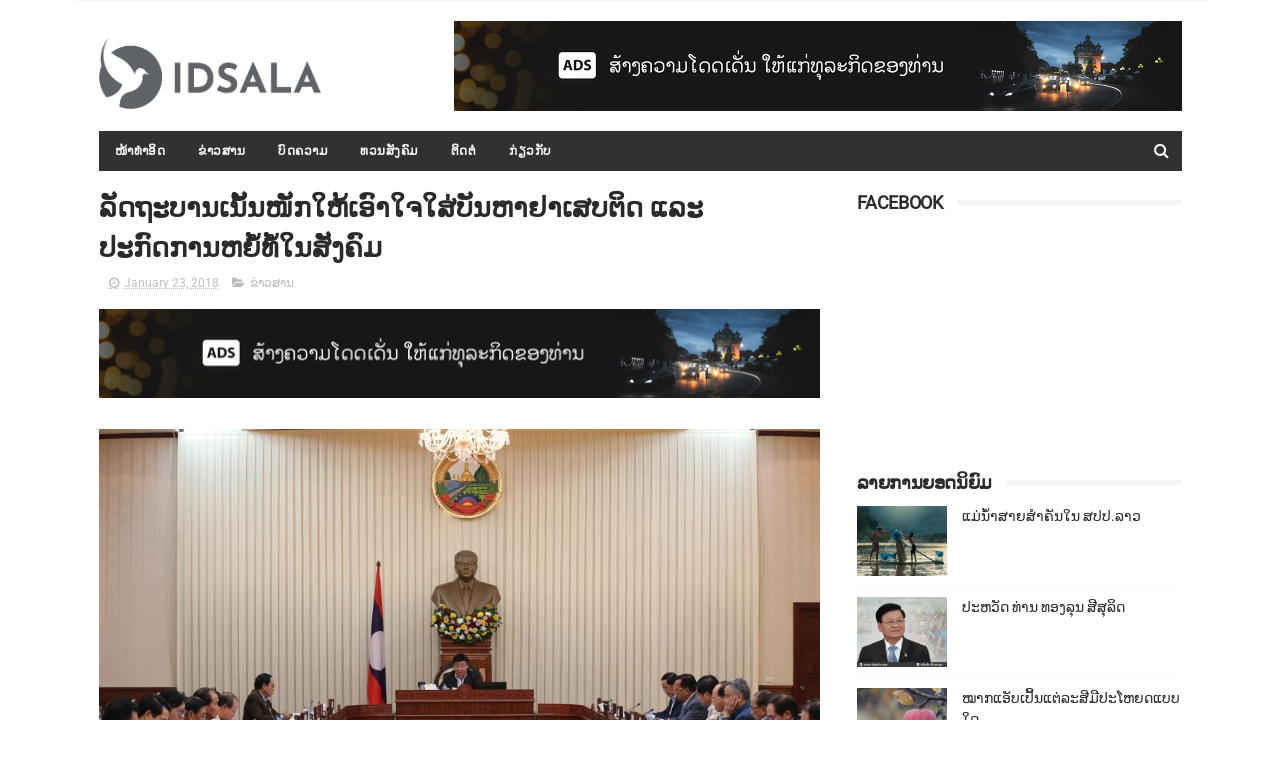

--- FILE ---
content_type: text/html; charset=utf-8
request_url: https://www.google.com/recaptcha/api2/aframe
body_size: 266
content:
<!DOCTYPE HTML><html><head><meta http-equiv="content-type" content="text/html; charset=UTF-8"></head><body><script nonce="3kvtKvEEQuJ9aa35HVpZMQ">/** Anti-fraud and anti-abuse applications only. See google.com/recaptcha */ try{var clients={'sodar':'https://pagead2.googlesyndication.com/pagead/sodar?'};window.addEventListener("message",function(a){try{if(a.source===window.parent){var b=JSON.parse(a.data);var c=clients[b['id']];if(c){var d=document.createElement('img');d.src=c+b['params']+'&rc='+(localStorage.getItem("rc::a")?sessionStorage.getItem("rc::b"):"");window.document.body.appendChild(d);sessionStorage.setItem("rc::e",parseInt(sessionStorage.getItem("rc::e")||0)+1);localStorage.setItem("rc::h",'1768624914624');}}}catch(b){}});window.parent.postMessage("_grecaptcha_ready", "*");}catch(b){}</script></body></html>

--- FILE ---
content_type: text/javascript; charset=UTF-8
request_url: https://www.idsala.com/feeds/posts/default/-/%E0%BA%82%E0%BB%88%E0%BA%B2%E0%BA%A7%E0%BA%AA%E0%BA%B2%E0%BA%99?alt=json-in-script&max-results=3&callback=jQuery111008799205826329433_1768624906634&_=1768624906635
body_size: 7151
content:
// API callback
jQuery111008799205826329433_1768624906634({"version":"1.0","encoding":"UTF-8","feed":{"xmlns":"http://www.w3.org/2005/Atom","xmlns$openSearch":"http://a9.com/-/spec/opensearchrss/1.0/","xmlns$blogger":"http://schemas.google.com/blogger/2008","xmlns$georss":"http://www.georss.org/georss","xmlns$gd":"http://schemas.google.com/g/2005","xmlns$thr":"http://purl.org/syndication/thread/1.0","id":{"$t":"tag:blogger.com,1999:blog-3139356403075784322"},"updated":{"$t":"2024-12-19T10:24:25.983+07:00"},"category":[{"term":"ຂ່າວສານ"},{"term":"ບົດຄວາມ"},{"term":"VIDEO"},{"term":"ຄັງຄວາມຮູ້"},{"term":"ພາບຖ່າຍ"},{"term":"ສຳພັນຮັກ"},{"term":"ກີລາ"},{"term":"ທວນສັງຄົມ"},{"term":"ເຕັກນິກວິທະຍາ"},{"term":"ທ່ອງທ່ຽວ"},{"term":"ບັນເທີງ"},{"term":"ວິດີໂອ"},{"term":"ພຸດທະທຳ"}],"title":{"type":"text","$t":"ອິດສະຫຼະ"},"subtitle":{"type":"html","$t":"ຂ່າວສານປະຊາຊົນ"},"link":[{"rel":"http://schemas.google.com/g/2005#feed","type":"application/atom+xml","href":"https:\/\/www.idsala.com\/feeds\/posts\/default"},{"rel":"self","type":"application/atom+xml","href":"https:\/\/www.blogger.com\/feeds\/3139356403075784322\/posts\/default\/-\/%E0%BA%82%E0%BB%88%E0%BA%B2%E0%BA%A7%E0%BA%AA%E0%BA%B2%E0%BA%99?alt=json-in-script\u0026max-results=3"},{"rel":"alternate","type":"text/html","href":"https:\/\/www.idsala.com\/search\/label\/%E0%BA%82%E0%BB%88%E0%BA%B2%E0%BA%A7%E0%BA%AA%E0%BA%B2%E0%BA%99"},{"rel":"hub","href":"http://pubsubhubbub.appspot.com/"},{"rel":"next","type":"application/atom+xml","href":"https:\/\/www.blogger.com\/feeds\/3139356403075784322\/posts\/default\/-\/%E0%BA%82%E0%BB%88%E0%BA%B2%E0%BA%A7%E0%BA%AA%E0%BA%B2%E0%BA%99\/-\/%E0%BA%82%E0%BB%88%E0%BA%B2%E0%BA%A7%E0%BA%AA%E0%BA%B2%E0%BA%99?alt=json-in-script\u0026start-index=4\u0026max-results=3"}],"author":[{"name":{"$t":"Unknown"},"email":{"$t":"noreply@blogger.com"},"gd$image":{"rel":"http://schemas.google.com/g/2005#thumbnail","width":"16","height":"16","src":"https:\/\/img1.blogblog.com\/img\/b16-rounded.gif"}}],"generator":{"version":"7.00","uri":"http://www.blogger.com","$t":"Blogger"},"openSearch$totalResults":{"$t":"1702"},"openSearch$startIndex":{"$t":"1"},"openSearch$itemsPerPage":{"$t":"3"},"entry":[{"id":{"$t":"tag:blogger.com,1999:blog-3139356403075784322.post-9090552804194433470"},"published":{"$t":"2018-09-01T18:16:00.001+07:00"},"updated":{"$t":"2018-09-01T18:16:24.368+07:00"},"category":[{"scheme":"http://www.blogger.com/atom/ns#","term":"ຂ່າວສານ"}],"title":{"type":"text","$t":"ທົ່ວປະເທດນ້ຳຖ້ວມແລ້ວ 16 ແຂວງ ປະຊາຊົນຫຼາຍກວ່າ 86,000​ ຄອບຄົວໄດ້ຮັບຜົນກະທົບ"},"content":{"type":"html","$t":"\u003Cdiv class=\"separator\" style=\"clear: both; text-align: center;\"\u003E\n\u003Cimg border=\"0\" data-original-height=\"720\" data-original-width=\"960\" src=\"https:\/\/blogger.googleusercontent.com\/img\/b\/R29vZ2xl\/AVvXsEjHhX5TawbPx68-OKOGeceX1pXz-yk7l52u_dZpt5dbSgut1AwWgsFRZAbXwRYqmuu_EYDSVWRKy_YAkr3iH1rUIZRJKAotRLXKxZcHwR70Ie4lYH56cr2PVCYIE4eSmCCwlqHpQqf72Lk\/s1600\/40355763_1943440715959158_6792448451721297920_n.jpg\" \/\u003E\u003C\/div\u003E\n\u003Cbr \/\u003E\nວິທະຍຸກະຈາຍສຽງແຫ່ງຊາດລາຍງານ 1 ກັນຍາ 2018 ວ່າ: ນັບຕັ້ງແຕ່ກາງເດືອນກໍລະກົດ ທີ່ຜ່ານມາ ຈາກສະພາບອາກາດປະຈຳລະດູການ ບວກກັບລົມພາຍຸເຂດຮ້ອນເປັນຕົ້ນ: ພາຍຸເຊິນຕິນ ແລະ ເບີບິນກາ ໄດ້ພັດຜ່ານປະເທດລາວ ອັນໄດ້ເຮັດໃຫ້ຫຼາຍແຂວງເກີດໄພນ້ຳຖ້ວມ ແລະ ດິນເຊາະເຈື່ອນຢ່າງໜັກໜ່ວງ ໃນຂອບເຂດທົ່ວປະເທດ.\u003Cbr \/\u003E\n\u003Cbr \/\u003E\n\u003Cdiv class=\"separator\" style=\"clear: both; text-align: center;\"\u003E\n\u003Cimg border=\"0\" data-original-height=\"540\" data-original-width=\"960\" src=\"https:\/\/blogger.googleusercontent.com\/img\/b\/R29vZ2xl\/AVvXsEgNySthyoEXMirBtDpzbJK5G7WzvLLH9N_q9H2In1UrbNaHZKjPpH9SSMMhmtzdd33JJU-BN9M0JJrVH8OmV-FW7lfxb0IY55MaziZe9GSmhQvA4-73OKogtOdArjTLOS3ajRoeaYHcOU4\/s1600\/jjshds.jpg\" \/\u003E\u003C\/div\u003E\n\u003Cbr \/\u003E\nທ່ານ ນາງ ໃບຄຳ ຂັດທິຍະ ຮອງລັດຖະມົນຕີກະຊວງແຮງງານ ແລະ ສະຫວັດດີການສັງຄົມ, ຮອງປະທານຄະນະກຳມະການປ້ອງກັນ ແລະ ຄວບຄຸມໄພພິບັດແຫ່ງຊາດ ໄດ້ໃຫ້ຮູ້ວ່າ: ມາຮອດປັດຈຸບັນ ທົ່ວປະເທດໄດ້ຮັບຜົນກະທົບຈາກໄພນ້ຳຖ້ວມ ແລະ ດິນເຊາະເຈື່ອນທັງໝົດ 16 ແຂວງ ໃນນັ້ນລວມທັງນະຄອນຫຼວງວຽງຈັນ, ມີ 88 ເມືອງ, 1,664 ບ້ານ, ແລະ 86,811 ຄອບຄົວ.\u003Cbr \/\u003E\n\u003Cbr \/\u003E\nມີຜູ້ເສຍຊີວິດທັງໝົດ 48 ຄົນ ແລະ ສູນຫາຍຍັງຊອກຄົ້ນບໍ່ທັນເຫັນ 97 ຄົນ ແຂວງທີ່ໄດ້ຮັບຜົນກະທົບຫຼາຍກວ່າໝູ່ ໂດຍເບິ່ງຈາກຕົວເລກຜູ້ເສຍຊີວິດ ແລະ ສູນຫາຍ ແມ່ນເມືອງສະໜາມໄຊ ແຂວງອັດຕະປື ມີຜູ້ເສຍຊີວິດ 39 ຄົນ ແລະ ສູນຫາຍ 97 ຄົນ ເນື່ອງຈາກໄດ້ຮັບຜົນກະທົບໂດຍກົງຈາກເຫດເຂື່ອນເຊປຽນ-ເຊນ້ຳນ້ອຍແຕກ.\u003Cbr \/\u003E\n\u003Cbr \/\u003E\nຮອງລົງມາແມ່ນແຂວງຫຼວງພະບາງ ມີຜູ້ເສຍຊີວິດ 6 ຄົນ, ແຂວງຊຽງຂວາງ ມີຜູ້ເສຍຊີວິດ 2 ຄົນ, ແຂວງບໍລິຄຳໄຊ ມີຜູ້ເສຍຊີວິດ 1 ຄົນ, ແຂວງຄຳມ່ວນ ບໍ່ມີຜູ້ເສຍຊີວິດ ແຕ່ໄດ້ຖືກຍົກຍ້າຍອອກຈາກເຂດນ້ຳຖ້ວມ 1,366 ຄອບຄົວ, ສະຫວັນນະເຂດ ຍົກຍ້າຍປະຊາຊົນ 711 ຄອບຄົວ ແລະ ແຂວງຈຳປາສັກ ຍົກຍ້າຍປະຊາຊົນອອກຈາກເຂດນ້ຳຖ້ວມ 833 ຄອບຄົວ. ພ້ອມດຽວກັນນັ້ນ, ກໍ່ຍັງມີອີກຫຼາຍແຂວງທີ່ໄດ້ຮັບຜົນກະທົບຈາກນ້ຳຖ້ວມ ແລະ ດິນເຊາະເຈື່ອນເຊັ່ນກັນ."},"link":[{"rel":"replies","type":"application/atom+xml","href":"https:\/\/www.idsala.com\/feeds\/9090552804194433470\/comments\/default","title":"Post Comments"},{"rel":"replies","type":"text/html","href":"https:\/\/www.idsala.com\/2018\/09\/16-86000.html#comment-form","title":"0 Comments"},{"rel":"edit","type":"application/atom+xml","href":"https:\/\/www.blogger.com\/feeds\/3139356403075784322\/posts\/default\/9090552804194433470"},{"rel":"self","type":"application/atom+xml","href":"https:\/\/www.blogger.com\/feeds\/3139356403075784322\/posts\/default\/9090552804194433470"},{"rel":"alternate","type":"text/html","href":"https:\/\/www.idsala.com\/2018\/09\/16-86000.html","title":"ທົ່ວປະເທດນ້ຳຖ້ວມແລ້ວ 16 ແຂວງ ປະຊາຊົນຫຼາຍກວ່າ 86,000​ ຄອບຄົວໄດ້ຮັບຜົນກະທົບ"}],"author":[{"name":{"$t":"Unknown"},"email":{"$t":"noreply@blogger.com"},"gd$image":{"rel":"http://schemas.google.com/g/2005#thumbnail","width":"16","height":"16","src":"https:\/\/img1.blogblog.com\/img\/b16-rounded.gif"}}],"media$thumbnail":{"xmlns$media":"http://search.yahoo.com/mrss/","url":"https:\/\/blogger.googleusercontent.com\/img\/b\/R29vZ2xl\/AVvXsEjHhX5TawbPx68-OKOGeceX1pXz-yk7l52u_dZpt5dbSgut1AwWgsFRZAbXwRYqmuu_EYDSVWRKy_YAkr3iH1rUIZRJKAotRLXKxZcHwR70Ie4lYH56cr2PVCYIE4eSmCCwlqHpQqf72Lk\/s72-c\/40355763_1943440715959158_6792448451721297920_n.jpg","height":"72","width":"72"},"thr$total":{"$t":"0"}},{"id":{"$t":"tag:blogger.com,1999:blog-3139356403075784322.post-5280914507860872705"},"published":{"$t":"2018-08-31T20:13:00.000+07:00"},"updated":{"$t":"2018-08-31T20:13:15.791+07:00"},"category":[{"scheme":"http://www.blogger.com/atom/ns#","term":"ຂ່າວສານ"}],"title":{"type":"text","$t":"ມາເລເຊຍ ສະເຫຼີມສະຫຼອງວັນຊາດຄົບຮອບ 61 ປີ ຢ່າງຍິ່ງໃຫຍ່"},"content":{"type":"html","$t":"\u003Cdiv class=\"separator\" style=\"clear: both; text-align: center;\"\u003E\n\u003C\/div\u003E\n\u003Cbr \/\u003E\n\u003Cdiv class=\"separator\" style=\"clear: both; text-align: center;\"\u003E\n\u003C\/div\u003E\n\u003Cdiv class=\"separator\" style=\"clear: both; text-align: center;\"\u003E\n\u003Cimg border=\"0\" data-original-height=\"1067\" data-original-width=\"1600\" src=\"https:\/\/blogger.googleusercontent.com\/img\/b\/R29vZ2xl\/AVvXsEjp6UKJ1HhZUckENmhJJL2PmSnUiJAkSImFpeAQxpDh5G4mCPqqaohZhMroZdG84j28GXostgb9XpZ0kBEJ6l_pqgvrCH0yGOtZ7OWbHKyWqg1nLgEiFvH3HCRhvtYyxfNopEhxcDkqjqg\/s1600\/000_18Q510.jpg\" \/\u003E\u003C\/div\u003E\n\u003Cbr \/\u003E\nສຳນັກຂ່າວຕ່າງປະເທດລາຍງານ 31 ສິງຫາ 2018 ວ່າ: ສົມເດັດພະລາຊາທິບໍດີ ມູຮຳໝັດ ທີ 5 ເປັນປະທານໃນພີທີເດີນສວນສະໜາມຂອງກອງທັບມາເລເຊຍ ເນື່ອງໃນໂອກາດສະເຫຼີມສະຫຼອງວັນຊາດ ເຊິ່ງປີນີ້ເປັນປີທີ 61 ໂດຍແນວຄິດຂອງການຈັດງານໃນປີນີ້ແມ່ນເນັ້ນໄປທີ່ການສົ່ງເສີມຄວາມຮັກຊາດ, ການປູກຝັງຄວາມເປັນລະບຽບຮຽບຮ້ອຍໃນສັງຄົມ, ການເສີມສ້າງຄວາມໝັ້ນຄົງພາຍໃນຊາດ ແລະ ການສ້າງຄວາມສາມັກຄີຂອງປະຊາຊົນ, ໂດຍມາເລເຊຍໄດ້ຮັບເອກະລາດຈາກອັງກິດ ເມື່ອວັນທີ 31 ສິງຫາ 1957.\u003Cbr \/\u003E\n\u003Cbr \/\u003E\nຂະນະທີ່ທ່ານ ດຣ. ມະຫາເທ ໂມຮຳໝັດ ນາຍົກລັດຖະມົນຕີ ແລະ ສະມາຊິກໃນຄະນະລັດຖະມົນຕີ ລວມໄປເຖິງເອກອັກຄະລັດຖະທູດໃນຖານະຜູ້ແທນລັດຖະບານຕ່າງປະເທດເຂົ້າຮ່ວມເປັນກຽດໃນພິທີສະເຫຼີມສະຫຼອງວັນຊາດຂອງມາເລເຊຍໃນປີນີ້ຢ່າງພ້ອມພຽງ, ເຊິ່ງສະຖານີໂທລະພາບແຫ່ງຊາດມາເລເຊຍ ໄດ້ອອກອາກາດຄຳຖະແຫຼງຂອງທ່ານ ດຣ. ມະຫາເທ ໂມຮຳໝັດ ເມື່ອວັນພະຫັດ ທີ່ຜ່ານມາວ່າ: ວັນຊາດຂອງມາເລເຊຍໃນປີນີ້ ປຽບໄດ້ດັ່ງການປະກາດເອກະລາດເປັນຄັ້ງທີ 2 ເນື່ອງຈາກເປັນການສະເຫຼີມສະຫຼອງວັນຊາດຄັ້ງທຳອິດຂອງຊາວເມເລເຊຍທຸກເຊື້ອຊາດ ພາຍໃຕ້ລັດຖະບານທີ່ບໍ່ແມ່ນພັກມະລາຢູສາມັກຄີແຫ່ງຊາດ.\u003Cbr \/\u003E\n\u003Cbr \/\u003E\nນອກຈາກນີ້, ຍັງຖືເປັນຄັ້ງທຳອິດໃນຮອບ 13 ປີ ຫຼື ນັບຕັ້ງແຕ່ປີ 2005 ທີ່ກອງທັບກັບມາຈັດສວນສະໜາມໃນວັນຊາດ ທີ່ເມືອງປຸຕຣາຈາຢາ ເຊິ່ງສື່ຄວາມໝາຍເຖິງການຕ້ອນຮັບທ່ານ ດຣ. ມະຫາເທ ໂມຮຳໝັດຄືນສູ່ຕຳແໜ່ງສູງສຸດທາງການເມືອງ  ເຊິ່ງທ່ານເປັນຜູ້ສະເໜີການພັດນາເມືອງປຸຕຣາຈາຢາ ຫຼື ຊື່ເດີມຄືປຣັງເບຊາ ໃຫ້ເປັນເມືອງຫຼວງທາງການເມືອງຂອງປະເທດ ເມື່ອປີ 1995.\u003Cbr \/\u003E\n\u003Cbr \/\u003E\n\u003Cdiv class=\"separator\" style=\"clear: both; text-align: center;\"\u003E\n\u003Cimg border=\"0\" data-original-height=\"1067\" data-original-width=\"1600\" src=\"https:\/\/blogger.googleusercontent.com\/img\/b\/R29vZ2xl\/AVvXsEhpWo-OiipEqFrLXiNI0rU6wNDwQNmbpLBSDg9PyQ4scHqAAhyphenhyphenmhE8eVNN29THxx4A-zFI5Hao73ppdkW_ZKs0Olauma0mlwnQPQmmzwUdWls8h9szCKb6esPgxh6sgaeRlwEeUyTUq4bU\/s1600\/000_18Q51N.jpg\" \/\u003E\u003C\/div\u003E\n\u003Cbr \/\u003E\n\u003Cdiv class=\"separator\" style=\"clear: both; text-align: center;\"\u003E\n\u003Cimg border=\"0\" data-original-height=\"1067\" data-original-width=\"1600\" src=\"https:\/\/blogger.googleusercontent.com\/img\/b\/R29vZ2xl\/AVvXsEhemexl67mnYlgFElIcH2zQOQ96ADxmuFrO6VB7926uwnFxrb1j2AQHKlj7JnnzAxdukLLmnRdtkcyu7blxPdJIyCJ16-pM4oVXQlofARYnA00BDQ86pm0xS5yqyrMdxe09R_TSDLnKEoo\/s1600\/000_18Q51P.jpg\" \/\u003E\u003C\/div\u003E\n\u003Cbr \/\u003E\n\u003Cdiv class=\"separator\" style=\"clear: both; text-align: center;\"\u003E\n\u003Cimg border=\"0\" data-original-height=\"1067\" data-original-width=\"1600\" src=\"https:\/\/blogger.googleusercontent.com\/img\/b\/R29vZ2xl\/AVvXsEgU2KoHU1LMrN0AoVwWThft8D8ChyphenhyphenaSF1tSdAquJGJz5Y6PqPYOudQGfc1u85sShSWIJuqBTi0UbkD98wHl9yZB9XCyBRy3ONDC0DYzx5sthQ8Kya-eYjYBebUb05TuHGuqTalk7yn4DcE\/s1600\/000_18Q513.jpg\" \/\u003E\u003C\/div\u003E\n\u003Cbr \/\u003E\n\u003Cdiv class=\"separator\" style=\"clear: both; text-align: center;\"\u003E\n\u003Cimg border=\"0\" data-original-height=\"1067\" data-original-width=\"1600\" src=\"https:\/\/blogger.googleusercontent.com\/img\/b\/R29vZ2xl\/AVvXsEhwk4RaVAppTMo6P6oHkzlLa1qXN7XiBuYmqg8oegOGpNcGRjrAkCUUjwBAB3W_kpSV2XU046_AbcoXdZdjq2T5vjPlqiIgxARMG8DFGqes7BxaNRvVmu7SNLXXLEmehV1D2wMg_ogpZEs\/s1600\/000_18Q50V.jpg\" \/\u003E\u003C\/div\u003E\n\u003Cbr \/\u003E\n\u003Cdiv class=\"separator\" style=\"clear: both; text-align: center;\"\u003E\n\u003Cimg border=\"0\" data-original-height=\"1066\" data-original-width=\"1600\" src=\"https:\/\/blogger.googleusercontent.com\/img\/b\/R29vZ2xl\/AVvXsEghQuXF8wFAohX0NLOKFm4ovkk4w1lMXPCc5vWbiTc1XZ53F0WsmoU3iyy45nbw8BI-pdlPwPCeRki0v7IjJPs4kafK5Ip3MtriOatKdA0dcHIHJ7QtlT7LyA1LcUZvD9a5tXBgl42bv6M\/s1600\/000_18Q50S.jpg\" \/\u003E\u003C\/div\u003E\n\u003Cbr \/\u003E\n\u003Cdiv class=\"separator\" style=\"clear: both; text-align: center;\"\u003E\n\u003Cimg border=\"0\" data-original-height=\"1067\" data-original-width=\"1600\" src=\"https:\/\/blogger.googleusercontent.com\/img\/b\/R29vZ2xl\/AVvXsEiTGzhJOPyrqi7s1X-MRf3az1Hl_0KeCU6gZZmEnlKK6AmFTPKcLE_fIfFMMvNU1FXL0JdVE-fc5poFyct3s895P9hnVzHhAQZC1NLBem99QZcAT8UJ1SlqletG_JN2yK6YIjkyIgpJLkM\/s1600\/000_18Q50T.jpg\" \/\u003E\u003C\/div\u003E\n\u003Cbr \/\u003E\n\u003Cdiv class=\"separator\" style=\"clear: both; text-align: center;\"\u003E\n\u003Cimg border=\"0\" data-original-height=\"1067\" data-original-width=\"1600\" src=\"https:\/\/blogger.googleusercontent.com\/img\/b\/R29vZ2xl\/AVvXsEh_T342QbTT-A1ErHEI-9Brn6M5QIDlbnvIbPcVaqA0VUHMuPytmjBTZFbf1dZMY3KXz5A3xF5Go5QIm3rhGM34__B-Ll9Ggex7_nNmFm4IItb3uFI5iZTFQs38DlrPUatrD-Yi11TFRsc\/s1600\/000_18Q50R.jpg\" \/\u003E\u003C\/div\u003E\n\u003Cbr \/\u003E\n\u003Cdiv class=\"separator\" style=\"clear: both; text-align: center;\"\u003E\n\u003Cimg border=\"0\" data-original-height=\"1066\" data-original-width=\"1600\" src=\"https:\/\/blogger.googleusercontent.com\/img\/b\/R29vZ2xl\/AVvXsEjwzLVuFdfOqhVcW-xPNhAArRJMn_hx-Q55XvLp-hBLfoqon3XOyGIyZ410LQUGRFbxXtnBo-4C_Er8_XoK8ZwuK1m7fomCbfZiwTONnTfdjYoqfykRdb0e52a1YzYMtWeAiY0iSwkXGg0\/s1600\/000_18Q50Q.jpg\" \/\u003E\u003C\/div\u003E\n\u003Cbr \/\u003E\n\u003Cdiv class=\"separator\" style=\"clear: both; text-align: center;\"\u003E\n\u003Cimg border=\"0\" data-original-height=\"1067\" data-original-width=\"1600\" src=\"https:\/\/blogger.googleusercontent.com\/img\/b\/R29vZ2xl\/AVvXsEiTgEvLMpQ6EYXt0fbE6WVCllYkr0xAOCuFNe8o1p3d5M-7W1wXo_mZ0gp5aZAebYom86ExS4vi_8gJ2t9WBRMLYSkek5RrHcY2rRexfutc0augr53P662PLoetXPzJKrgCXyT0VsyC2Xg\/s1600\/000_18Q50P.jpg\" \/\u003E\u003C\/div\u003E\n\u003Cbr \/\u003E\n\u003Cdiv class=\"separator\" style=\"clear: both; text-align: center;\"\u003E\n\u003Cimg border=\"0\" data-original-height=\"1067\" data-original-width=\"1600\" src=\"https:\/\/blogger.googleusercontent.com\/img\/b\/R29vZ2xl\/AVvXsEjhdddqyjODDi1ePA7rCbg-k_nKfcSM6cyFlyB0Ep4QNR-ymd6S6mgmWTzhenaZQcP_MBVOl4ITZeOvJ9k-A5E0eg8jxquPMhboYn7ys7KSrtFHEf331MMhbbvGVvgt41begforsIYBKMo\/s1600\/000_18Q511.jpg\" \/\u003E\u003C\/div\u003E\n\u003Cbr \/\u003E\n\u003Cdiv class=\"separator\" style=\"clear: both; text-align: center;\"\u003E\n\u003Cimg border=\"0\" data-original-height=\"1067\" data-original-width=\"1600\" src=\"https:\/\/blogger.googleusercontent.com\/img\/b\/R29vZ2xl\/AVvXsEiglSVYq3bCmAefoXuwcLrAggg_5sRa71tdsjB0ylFgV_PIziix4ILAAkNRDheyZfOE9g0FiX92Wnja1j3KTk0hQfpKdiHmB4PtAc1N7vW4QHs0LFgBgT57ywUOi4dwv_b80k7H2n-WJNA\/s1600\/000_18Q51G.jpg\" \/\u003E\u003C\/div\u003E\n\u003Cbr \/\u003E\n\u003Cdiv class=\"separator\" style=\"clear: both; text-align: center;\"\u003E\n\u003Cimg border=\"0\" data-original-height=\"1067\" data-original-width=\"1600\" src=\"https:\/\/blogger.googleusercontent.com\/img\/b\/R29vZ2xl\/AVvXsEjSxi9TvJjkauH6hx3cm5ICm6JWYa8bDukC4ZinLCARLzj4x1pJAc0vvSx3Y3p0-u7iY5HmjDY2d6H9uT9TT8G3azSFudU2PFtzvcxhKjCCfU_DLcUJtjnqtrS94x5gvhTBygFJPqIH8QE\/s1600\/000_18Q50U.jpg\" \/\u003E\u003C\/div\u003E\n\u003Cbr \/\u003E\n\u003Cdiv class=\"separator\" style=\"clear: both; text-align: center;\"\u003E\n\u003Cimg border=\"0\" data-original-height=\"1067\" data-original-width=\"1600\" src=\"https:\/\/blogger.googleusercontent.com\/img\/b\/R29vZ2xl\/AVvXsEhHeapb5QbbKPZiDA8aODNTtoOKpTujHzGBHBl6A4M41a0D_ZS7kdfAwsgWgtcDhTcdWDoQ-LW4KvWsLLd-taAY7OkbvnM-PDDL0Ntbq0oe46AJMSqTQBUbSk6yly_S8-8BXcYmiMxTRyc\/s1600\/000_18Q50Z.jpg\" \/\u003E\u003C\/div\u003E\n\u003Cbr \/\u003E"},"link":[{"rel":"replies","type":"application/atom+xml","href":"https:\/\/www.idsala.com\/feeds\/5280914507860872705\/comments\/default","title":"Post Comments"},{"rel":"replies","type":"text/html","href":"https:\/\/www.idsala.com\/2018\/08\/61.html#comment-form","title":"0 Comments"},{"rel":"edit","type":"application/atom+xml","href":"https:\/\/www.blogger.com\/feeds\/3139356403075784322\/posts\/default\/5280914507860872705"},{"rel":"self","type":"application/atom+xml","href":"https:\/\/www.blogger.com\/feeds\/3139356403075784322\/posts\/default\/5280914507860872705"},{"rel":"alternate","type":"text/html","href":"https:\/\/www.idsala.com\/2018\/08\/61.html","title":"ມາເລເຊຍ ສະເຫຼີມສະຫຼອງວັນຊາດຄົບຮອບ 61 ປີ ຢ່າງຍິ່ງໃຫຍ່"}],"author":[{"name":{"$t":"Unknown"},"email":{"$t":"noreply@blogger.com"},"gd$image":{"rel":"http://schemas.google.com/g/2005#thumbnail","width":"16","height":"16","src":"https:\/\/img1.blogblog.com\/img\/b16-rounded.gif"}}],"media$thumbnail":{"xmlns$media":"http://search.yahoo.com/mrss/","url":"https:\/\/blogger.googleusercontent.com\/img\/b\/R29vZ2xl\/AVvXsEjp6UKJ1HhZUckENmhJJL2PmSnUiJAkSImFpeAQxpDh5G4mCPqqaohZhMroZdG84j28GXostgb9XpZ0kBEJ6l_pqgvrCH0yGOtZ7OWbHKyWqg1nLgEiFvH3HCRhvtYyxfNopEhxcDkqjqg\/s72-c\/000_18Q510.jpg","height":"72","width":"72"},"thr$total":{"$t":"0"}},{"id":{"$t":"tag:blogger.com,1999:blog-3139356403075784322.post-6097673061761165342"},"published":{"$t":"2018-08-31T11:43:00.000+07:00"},"updated":{"$t":"2018-08-31T11:43:01.645+07:00"},"category":[{"scheme":"http://www.blogger.com/atom/ns#","term":"ຂ່າວສານ"}],"title":{"type":"text","$t":"ລັດເຊຍ ກະກຽມການຊ້ອມຮົບຄັ້ງໃຫຍ່ ໃນທະເລເມດິເຕິເຣນຽນ ທ່າມກາງຄວາມເຄັ່ງຕຶງກັບຕາເວັນຕົກ"},"content":{"type":"html","$t":"\u003Cdiv class=\"separator\" style=\"clear: both; text-align: center;\"\u003E\n\u003Cimg border=\"0\" data-original-height=\"1026\" data-original-width=\"1600\" src=\"https:\/\/blogger.googleusercontent.com\/img\/b\/R29vZ2xl\/AVvXsEigrcj_DKjBFssH2veGaADq5a9xZ3zb7YJFypkMUgcxuy0ISSF4wcDN_9tMzmoGZYrraYaDYug19FJTb61uNl8AcmsMpHu1PIrNB8v3uhQ6OdppxDmiIjg42Gd0WpzjX_9ScCuwjS-HF48\/s1600\/000_17T5AL.jpg\" \/\u003E\u003C\/div\u003E\n\u003Cbr \/\u003E\nສຳນັກຂ່າວຕ່າງປະເທດລາຍງານ 31 ສິງຫາ 2018 ວ່າ: ກະຊວງປ້ອງກັນປະເທດລັດເຊຍ ອອກຖະແຫຼງການເມື່ອວັນພະຫັດ ທີ່ຜ່ານມາວ່າ: ເຮືອຮົບຫຼາຍກວ່າ 25 ລຳ ນຳໂດຍເຮືອລາດຕະເວັນຈອມພົນອຸສຕິນັອບ (Marshal Ustinov) ພ້ອມກອງເຮືອສະໜັບສະໜູນອີກຈຳນວນໜຶ່ງ ແລະ ຍົນຮົບອີກປະມານ 30 ລຳ ເຊິ່ງລວມເຖິງຍົນຂັບໄລ່ ແລະ ຍົນຖິ້ມລະເບີດທາງຍຸດທະສາດ ຈະປະຕິບັດການເຝິກຊ້ອມຮົບຮ່ວມກັນໃນເຂດນ່ານນ້ຳສາກົນຂອງທະເລເມດິເຕິເຣນຽນ ລະຫວ່າງວັນທີ 1-8 ກັນຍາ 2018 ນີ້ ໂດຍການເຝິກຊ້ອມຮົບທີ່ຈະເກີດຂຶ້ນເປັນໄປຕາມກອບກົດໝາຍລະຫວ່າງປະເທດທຸກປະການ.\u003Cbr \/\u003E\n\u003Cbr \/\u003E\n\u003Cdiv class=\"separator\" style=\"clear: both; text-align: center;\"\u003E\n\u003Cimg border=\"0\" data-original-height=\"962\" data-original-width=\"1600\" src=\"https:\/\/blogger.googleusercontent.com\/img\/b\/R29vZ2xl\/AVvXsEjmDR7z_4YhOin_yt1utVerfjEwbTgjlvczfGxGZRCVaVntyXIDP_LwIKXAgTPEpBK7-pxl6o-wghWG_Qnks-7NhGqdHW6a9x4siafoMVJ4aQ-OWABxciHRKsrplqKy4-Fj9UFVBa_Th6M\/s1600\/000_180365.jpg\" \/\u003E\u003C\/div\u003E\n\u003Cbr \/\u003E\nການເຄື່ອນໄຫວດັ່ງກ່າວຂອງກອງທັບລັດເຊຍ ເກີດຂຶ້ນພາຍຫຼັງທີ່ອົງການສົນທິສັນຍາອາກລັງຕຶກເໜືອ (NATO) ລາຍງານວ່າ ກອງທັບເຮືອລັດເຊຍໄດ້ເສີມກຳລັງ ຢູ່ບໍລິເວນທະເລເມດິເຕິເຣນຽນ ນອກຝັ່ງເບື້ອງຕາເວັນຕົກຂອງຊີຣີ ທ່າມກາງບັນຍາກາດຄວາມເຄັ່ງຕຶງທີ່ແຂວງອິດລິບ ຂອງຊີຣີ ທີ່ເປັນເຂດທີ່ໝັ້ນຂະໜາດໃຫຍ່ແຫ່ງສຸດທ້າຍຂອງກອງກຳລັງຝ່າຍຕໍ່ຕ້ານລັດຖະບານຊີຣີ ໂດຍກອງທັບຊີຣີໄດ້ເພີ່ມການປິດລ້ອມພື້ນທີ່ຕັ້ງແຕ່ຕົ້ນອາທິດນີ້ ເພື່ອກຽມຄວາມພ້ອມສຳລັບປະຕິບັດການຢຶດຄືນພື້ນທີ່ ເຊິ່ງຄາດວ່າຈະເກີດຂຶ້ນໃນອີກບໍ່ດົນນີ້.\u003Cbr \/\u003E\n\u003Cbr \/\u003E\nຂະນະດຽວກັນ, ທ່ານ ເຊີເກ ລາວາຣົບ ລັດຖະມົນຕີກະຊວງການຕ່າງປະເທດລັດເຊຍ ກ່າວວ່າພື້ນທີ່ສ່ວນໃຫຍ່ໃນຊີຣີ ປາສະຈາກກຸ່ມກໍ່ການຮ້າຍ ຍັງເຫຼືອແຕ່ໃນແຂວງອິດລິບ, ໃນດ້ານຂອງທ່ານ ວາຫຼິດ ອັນ-ມູອັນເລັມ ລັດຖະມົນຕີກະຊວງການຕ່າງປະເທດຊີຣີ ເຊິ່ງໄດ້ພົບປະຫາລືກັບທ່ານ ເຊີເກ ລາວາຣົບ ທີ່ນະຄອນຫຼວງມົດສະກູ ຢືນຢັນວ່າກອງທັບຊີຣີ ຈະເດີນໜ້າພາລະກິດຄັ້ງສຳຄັນນີ້ ຕາມແຜນການ ແລະ ຈະຄຸ້ມຄອງຄວາມສ່ຽງຈາກອັນຕະລາຍແກ່ປະຊາຊົນໃຫ້ຫຼາຍທີ່ສຸດເທົ່າທີ່ຈະຫຼາຍໄດ້.\u003Cbr \/\u003E\n\u003Cbr \/\u003E\nເຖິງຢ່າງໃດກໍ່ຕາມ,​ ກ່ອນໜ້ານັ້ນ ທ່ານ ເຊີເກ ລາວາຣົບ ກ່າວພາຍຫຼັງສຳເລັດການຮ່ວມປະຊຸມກັບທ່ານ ອາເດວ ອັນ-ຈູເບອີ ລັດຖະມົນຕີກະຊວງການຕ່າງປະເທດອາຣັບບີ ຊາອູດິດວ່າ: ຮຸ້ນສ່ວນຈາກປະເທດຕາເວັນຕົກ ບໍ່ຄວນສະໜັບສະໜູນການເຄື່ອນໄຫວທີ່ເປັນການຄຸກຄາມ ແລະ ເພີ່ມຄວາມແຂງກະດ້າງໃຫ້ແກ່ກອງກຳລັງຝ່າຍຕໍ່ຕ້ານລັດຖະບານຊີຣີ ລະຫວ່າງທີ່ກອງທັບຊີຣີ ແລະ ພັນທະມິດປະຕິບັດການຕໍ່ຕ້ານການກໍ່ການຮ້າຍ ໃນແຂວງອິດລິບ ເພື່ອໃຫ້ພາລະກິດສຳເລັດໂດຍໄວທີ່ສຸດເທົ່າທີ່ຈະໄວໄດ້, ໃນດ້ານຂອງທ່ານ ນາງ ຮິດເທີ ເນົາເອິດ ໂຄສົກກະຊວງການຕ່າງປະເທດສະຫະລັດ ອາເມຣິກາ ກ່າວວ່າລັດຖະບານສະຫະລັດ ອາເມຣິກາບໍ່ພຽງແຕ່ເປັນຫ່ວງວ່າຈະມີຄວາມເປັນໄປໄດ້ຂອງການໃຊ້ອາວຸດເຄມີໃນປະຕິບັດການທາງທະຫານຢູ່ແຂວງອິດລິບ ແຕ່ຍັງລວມໄປເຖິງການໃຊ້ຄວາມຮຸນແຮງຕໍ່ປະຊາຊົນ, ສ່ວນທ່ານ ຈອນ ໂບຕັ້ນ ທີ່ປຶກສາດ້ານຄວາມໝັ້ນຄົງແຫ່ງຊາດສະຫະລັດ ອາເມຣິກາ ເຕືອນວ່າ ສະຫະລັດ ອາເມຣິກາ ພ້ອມຕອບໂຕ້ທັນທີ ແລະ ໜັກໜ່ວງ ຫາກພົບການໃຊ້ອາວຸດເຄມີໃນແຂວງອິດລິບ."},"link":[{"rel":"replies","type":"application/atom+xml","href":"https:\/\/www.idsala.com\/feeds\/6097673061761165342\/comments\/default","title":"Post Comments"},{"rel":"replies","type":"text/html","href":"https:\/\/www.idsala.com\/2018\/08\/blog-post_93.html#comment-form","title":"0 Comments"},{"rel":"edit","type":"application/atom+xml","href":"https:\/\/www.blogger.com\/feeds\/3139356403075784322\/posts\/default\/6097673061761165342"},{"rel":"self","type":"application/atom+xml","href":"https:\/\/www.blogger.com\/feeds\/3139356403075784322\/posts\/default\/6097673061761165342"},{"rel":"alternate","type":"text/html","href":"https:\/\/www.idsala.com\/2018\/08\/blog-post_93.html","title":"ລັດເຊຍ ກະກຽມການຊ້ອມຮົບຄັ້ງໃຫຍ່ ໃນທະເລເມດິເຕິເຣນຽນ ທ່າມກາງຄວາມເຄັ່ງຕຶງກັບຕາເວັນຕົກ"}],"author":[{"name":{"$t":"Unknown"},"email":{"$t":"noreply@blogger.com"},"gd$image":{"rel":"http://schemas.google.com/g/2005#thumbnail","width":"16","height":"16","src":"https:\/\/img1.blogblog.com\/img\/b16-rounded.gif"}}],"media$thumbnail":{"xmlns$media":"http://search.yahoo.com/mrss/","url":"https:\/\/blogger.googleusercontent.com\/img\/b\/R29vZ2xl\/AVvXsEigrcj_DKjBFssH2veGaADq5a9xZ3zb7YJFypkMUgcxuy0ISSF4wcDN_9tMzmoGZYrraYaDYug19FJTb61uNl8AcmsMpHu1PIrNB8v3uhQ6OdppxDmiIjg42Gd0WpzjX_9ScCuwjS-HF48\/s72-c\/000_17T5AL.jpg","height":"72","width":"72"},"thr$total":{"$t":"0"}}]}});